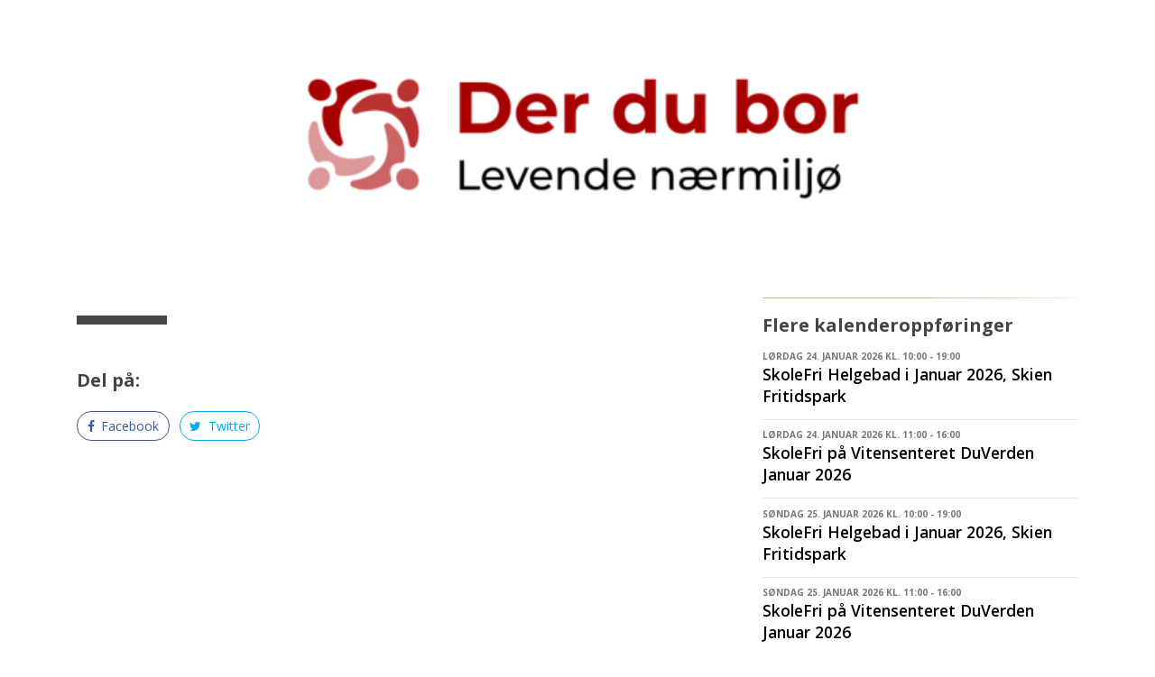

--- FILE ---
content_type: text/html;charset=UTF-8
request_url: https://derdubor.org/hendelse?etter-skoletid---skotfoss&Id=1526834
body_size: 6064
content:
<!DOCTYPE html>
<html lang="no" prefix="og: http://ogp.me/ns#">

<head>
    <meta http-equiv="Content-Type" content="text/html; charset=utf-8" />
    <meta name="viewport" content="width=device-width, initial-scale=1, shrink-to-fit=no" />
    <meta http-equiv="x-ua-compatible" content="ie=edge">
    <meta name="generator" content="WisWeb" >

    <title>Der du bor (DDB)</title>
    <meta name="description" content="Velkommen til nettsidene for Der du bor (DDB)">

    <!-- OpenGraph. -->
    <!--  -->
    <!--  -->
    <meta property="og:type" content="website" />
    <meta property="og:title" content="Der du bor (DDB)" />
    <meta property="og:description" content="Velkommen til nettsidene for Der du bor (DDB)." />
    <meta property="og:image" content="https:///IrisImage/0/0.png?maxwidth=1200&maxheight=1200&" />
    <meta property="og:image:secure_url" content="https:///IrisImage/0/0.png?maxwidth=1200&maxheight=1200&" />
    <meta property="og:image:type" content="image/png" />
    <meta property="og:image:width" content="" />
    <meta property="og:image:height" content="" />






    <!-- Favicon -->
    <!--
    Gangen er og gå på web1:
        /var/www/static.wis.no/favicon
        Opprette mappe for siten: kvam
        Sette tilganger til mappen: sudo chown root:ubuntu kvam
    Gå til https://favicon.io/favicon-converter/
        Last opp png, og konverter
        Pakk ut zip til mappe på TS
    Gå på webserver vha MobaXterm og i venstre folder tre gå til:
        /var/www/static.wis.no/favicon/kvam
        last opp alle filer fra zip-fila
        sett tilganger til filene: sudo chown root:ubuntu kvam/*.*
        sett rettigheter til filene: sudo chmod a+x kvam/*.*
    Gå i databasen i tabellen Param og legg til:
        siteid, FaviconMappe, kvam
    -->
    <!-- Benyttet: https://favicon.io/favicon-converter/ -->
    <link rel="apple-touch-icon" sizes="180x180" href="https://static.wis.no/favicon/norgesfs/apple-touch-icon.png">
    <link rel="icon" type="image/png" sizes="32x32" href="https://static.wis.no/favicon/norgesfs/favicon-32x32.png">
    <link rel="icon" type="image/png" sizes="16x16" href="https://static.wis.no/favicon/norgesfs/favicon-16x16.png">
    <!--<link rel="manifest" href="/favicon/norgesfs/site.webmanifest">--> 
    <link rel="shortcut icon" href="https://static.wis.no/favicon/norgesfs/favicon.ico">

    <!-- Google Fonts -->
    <link href="https://fonts.googleapis.com/css?family=Open+Sans:300,400,600,700" rel="stylesheet">

    <!-- CSS Global Compulsory -->
    <link rel="stylesheet" href="/unify/2.5.1/vendor/bootstrap/bootstrap.min.css">
    <link rel="stylesheet" href="https://cdnjs.cloudflare.com/ajax/libs/bootstrap-select/1.13.18/css/bootstrap-select.min.css">

    <!-- CSS Vendors Global -->
    <link rel="stylesheet" href="/unify/2.5.1/vendor/icon-awesome/css/font-awesome.min.css">
    <link rel="stylesheet" href="/unify/2.5.1/vendor/icon-hs/style.css">
    <link rel="stylesheet" href="/unify/2.5.1/vendor/animate.css">
    <link  rel="stylesheet" href="/unify/2.5.1/vendor/custombox/custombox.min.css">

    <!-- Magnific Popup core JS and CSS files -->
    <link rel="stylesheet" href="/js/magnificpopup/magnific-popup.css">

    <!-- CSS Unify -->
    <link rel="stylesheet" href="/unify/2.5.1/css/unify-core.css">
    <link rel="stylesheet" href="/unify/2.5.1/css/unify-components.css">
    <link rel="stylesheet" href="/unify/2.5.1/css/unify-globals.css">

    <!-- CSS Customization -->
    <link rel="stylesheet" href="/unify/2.5.1/css/custom.css">

    <!-- Froala Styles (Iris/InVi editor) -->
    <link rel="stylesheet" href="/js/froala/css/froala_style.css">

    <!-- jQuery -->
    <script src="/unify/2.5.1/vendor/jquery/jquery.min.js"></script>
    <script src="/unify/2.5.1/vendor/jquery-migrate/jquery-migrate.min.js"></script>
    

    
    <!-- Froala -->
    <link href="https://cdn.jsdelivr.net/npm/froala-editor@3.0.6/css/froala_editor.pkgd.min.css" rel="stylesheet" type="text/css" />
    <script type="text/javascript" src="https://cdn.jsdelivr.net/npm/froala-editor@3.0.6/js/froala_editor.pkgd.min.js"></script>
    <script type="text/javascript" src="https://cdnjs.cloudflare.com/ajax/libs/froala-editor/3.0.6/js/languages/nb.js"></script>

    <!-- Sweet Alert -->
    <script src="https://cdnjs.cloudflare.com/ajax/libs/sweetalert/2.1.2/sweetalert.min.js" integrity="sha512-AA1Bzp5Q0K1KanKKmvN/4d3IRKVlv9PYgwFPvm32nPO6QS8yH1HO7LbgB1pgiOxPtfeg5zEn2ba64MUcqJx6CA==" crossorigin="anonymous" referrerpolicy="no-referrer"></script>

    <!-- Moment -->
    <script type="text/javascript" src="https://cdn.jsdelivr.net/momentjs/latest/moment.min.js"></script>
    <script type="text/javascript" src="https://cdnjs.cloudflare.com/ajax/libs/moment.js/2.29.1/locale/nb.js"></script>

    <!-- DateRangePicker -->
    <script type="text/javascript" src="https://cdn.jsdelivr.net/npm/daterangepicker/daterangepicker.min.js"></script>
    <link rel="stylesheet" type="text/css" href="https://cdn.jsdelivr.net/npm/daterangepicker/daterangepicker.css" />

    <!-- Cropper JS -->
    <link rel="stylesheet" href="https://cdnjs.cloudflare.com/ajax/libs/cropperjs/1.5.12/cropper.min.css" integrity="sha512-0SPWAwpC/17yYyZ/4HSllgaK7/gg9OlVozq8K7rf3J8LvCjYEEIfzzpnA2/SSjpGIunCSD18r3UhvDcu/xncWA==" crossorigin="anonymous" referrerpolicy="no-referrer" />

    <!-- WisWeb Custom CSS -->
    <link rel="stylesheet" href="/wwcss/873.css">
    
        <link rel="stylesheet" href="/wwcss/892.css">
    
    
    <!-- Foreningsportal Custom JavaScript -->
    <script type="text/javascript" src="/wwdok/36656-0.html?format=js" charset="utf-8"></script>
    <script>const jsPortalId = 0</script>
    <script>const jsDesignAreaId = 0</script>

  







</head>

<body>
    <main>
        <div id="wrapper">
          
            <!-- TOP HEADER -->
            <div style="display: block;">

                <!-- Google Translate -->
                <div id="google_translate_element"></div>
                <script type="text/javascript">

                    function googleTranslateElementInit() {
                        new google.translate.TranslateElement({pageLanguage: 'no', layout: google.translate.TranslateElement.InlineLayout.SIMPLE}, 'google_translate_element');
                    }
                    
                </script>
                <script type="text/javascript" src="//translate.google.com/translate_a/element.js?cb=googleTranslateElementInit"></script>
                <!-- END Google Translate -->

    			<a href="/wwdok/37117-0.html" style="position:absolute; left:-9999px;" aria-hidden="true">Personvern</a>

                <div class="section-container">
    <a href="/">
        <div>
            <div class="top-section-img" style="background-image: url('/irisimage/222209/bgtop.png?maxwidth=1920');">
            </div>
        </div>
    </a>

      

      
    
</div>
            </div>            
            <!-- END TOP HEADER -->
          

            <!-- SUB PAGE CONTENT-->
            <div id="contentMain">
                <section id="article" class="container g-py-30">
    <div class="row g-mb-20">
        <div class="col-md-8 g-mb-30">
            <div class="mb-5">
                
                <div class="g-mt-20 g-mb-20">
                    <span class="text-center g-pos-rel d-block g-width-100 g-line-height-1_6 g-font-weight-600 g-color-white g-font-size-14 g-bg-primary--parent-hover g-py-5 g-px-10 mx-auto g-ml-0--md g-transition-0_2 g-transition--ease-in g-mb-10 g-mb-0--md" style="text-transform: uppercase; float: left; margin-right: 15px !important; background-color: #454545;">
                        <span style="display: block;"></span>
                        <span style="display: block; font-size: 2rem; margin-top: -6px; margin-bottom: -6px;"></span>
                        <span style="display: block;"></span>
                        
                    </span>
                    <div style="margin-left: 110px;">
                        <div style="font-size: 15px; font-weight: 600; padding-left:10px;"></div>
                        <div style="font-size: 36px; color: #454545; font-weight: 800; line-height: 1.15; padding-left:8px;"> </div>
                        
                    </div>
                </div>
                <span class="d-block lead mb-4" style="padding-top:16px;"></span>
                                    
                <div class="fr-view"></div> <!-- Id:><-->
                

                
                
            </div>
            <div class="mb-3 noselect">
                <h3 class="posts-header mb-3">Del på:</h3>
                <ul class="social list-inline mb-0">
                    <li class="list-inline-item mr-1 mb-1">
                        <a href="" class="btn u-btn-outline-facebook g-rounded-25" onclick="shareSocial('facebook'); event.preventDefault();">
                            <i class="mr-1 fa fa-facebook"></i>
                            Facebook
                        </a>
                    </li>
                    <li class="list-inline-item mx-1 mb-1">
                        <a href="" class="btn u-btn-outline-twitter g-rounded-25" onclick="shareSocial('twitter'); event.preventDefault();">
                            <i class="mr-1 fa fa-twitter"></i>
                            Twitter
                        </a>
                    </li>
                </ul>
            </div>             
        </div>

        <div class="col-md-4 g-mb-30">
            <div class="faded-horizontal-line" style="margin-bottom: 14px;"></div>
            <div class="posts">
                <div class="posts-header">Flere kalenderoppføringer</div>
              
                <article>
                <a class="g-color-gray-dark-v4 g-text-underline--none--hover" href="/hendelse?skolefri-helgebad-i-januar-2026-skien-fritidspark&Id=2420495">
                    <div>
                        <span class="d-block g-color-gray-dark-v4 g-font-weight-700 g-font-size-10 text-uppercase">Lørdag 24. januar 2026 kl. 10:00 - 19:00</span>
                        <h2 class="h5 g-color-black g-font-weight-600 mb-3">SkoleFri Helgebad i Januar 2026, Skien Fritidspark </h2>
                    </div>
                </a>
                </article>
                <hr style="margin-top: 0.6rem; margin-bottom: 0.6rem;">
              
                <article>
                <a class="g-color-gray-dark-v4 g-text-underline--none--hover" href="/hendelse?skolefri-pa-vitensenteret-duverden-januar-2026&Id=2420485">
                    <div>
                        <span class="d-block g-color-gray-dark-v4 g-font-weight-700 g-font-size-10 text-uppercase">Lørdag 24. januar 2026 kl. 11:00 - 16:00</span>
                        <h2 class="h5 g-color-black g-font-weight-600 mb-3">SkoleFri på Vitensenteret DuVerden Januar 2026 </h2>
                    </div>
                </a>
                </article>
                <hr style="margin-top: 0.6rem; margin-bottom: 0.6rem;">
              
                <article>
                <a class="g-color-gray-dark-v4 g-text-underline--none--hover" href="/hendelse?skolefri-helgebad-i-januar-2026-skien-fritidspark&Id=2420501">
                    <div>
                        <span class="d-block g-color-gray-dark-v4 g-font-weight-700 g-font-size-10 text-uppercase">Søndag 25. januar 2026 kl. 10:00 - 19:00</span>
                        <h2 class="h5 g-color-black g-font-weight-600 mb-3">SkoleFri Helgebad i Januar 2026, Skien Fritidspark </h2>
                    </div>
                </a>
                </article>
                <hr style="margin-top: 0.6rem; margin-bottom: 0.6rem;">
              
                <article>
                <a class="g-color-gray-dark-v4 g-text-underline--none--hover" href="/hendelse?skolefri-pa-vitensenteret-duverden-januar-2026&Id=2420490">
                    <div>
                        <span class="d-block g-color-gray-dark-v4 g-font-weight-700 g-font-size-10 text-uppercase">Søndag 25. januar 2026 kl. 11:00 - 16:00</span>
                        <h2 class="h5 g-color-black g-font-weight-600 mb-3">SkoleFri på Vitensenteret DuVerden Januar 2026 </h2>
                    </div>
                </a>
                </article>
                <hr style="margin-top: 0.6rem; margin-bottom: 0.6rem;">
              
                <article>
                <a class="g-color-gray-dark-v4 g-text-underline--none--hover" href="/hendelse?ungdomsjobb-kurs-1-26-bamble-ungdomsskole-tirsdager-fra-16-januar&Id=2463862">
                    <div>
                        <span class="d-block g-color-gray-dark-v4 g-font-weight-700 g-font-size-10 text-uppercase">Tirsdag 27. januar 2026 kl. 16:30 - 19:00</span>
                        <h2 class="h5 g-color-black g-font-weight-600 mb-3">UngdomsJobb - Kurs 1-26: Bamble ungdomsskole, tirsdager fra 16. januar </h2>
                    </div>
                </a>
                </article>
                <hr style="margin-top: 0.6rem; margin-bottom: 0.6rem;">
              
                <div class="g-pt-20" style="display: block; margin: 0 auto;">
                    <a class="btn btn-xl u-btn-outline-darkgray g-font-weight-600 g-font-size-default g-px-35" href="/kalender">Kalender</a>
                </div>
            </div>        
        </div>
    </div>
</section>

            </div>
            <!-- END SUBPAGE CONTENT -->

            <!-- FOOTER -->
            <div style="display: block;">
                <!-- Footer -->
      <div class="g-bg-black-opacity-0_9 g-color-white-opacity-0_8 g-py-25">
        <div class="container">

          <div class="row">
            
            <!-- Footer Content -->
            <div class="col-lg-4 col-md-6 g-mb-40 g-mb-0--lg">
              <div class="u-heading-v2-3--bottom g-brd-white-opacity-0_8 g-mb-20">
                <h2 class="u-heading-v2__title h6 text-uppercase mb-0">Nyttige lenker</h2>
              </div>

              <nav class="text-uppercase1">
                <ul class="list-unstyled g-mt-minus-10 mb-0 footer-ul">
                  <li class="g-pos-rel g-brd-bottom g-brd-white-opacity-0_1 g-py-10">
                    <h4 class="h6 g-pr-20 mb-0">
                      <a class="g-color-white-opacity-0_8 g-color-white--hover" href="/aktiviteter/">Aktiviteter</a>
                      <i class="fa fa-angle-right g-absolute-centered--y g-right-0"></i>
                    </h4>
                  </li>                    
                  <li class="g-pos-rel g-brd-bottom g-brd-white-opacity-0_1 g-py-10">
                    <h4 class="h6 g-pr-20 mb-0">
                      <a class="g-color-white-opacity-0_8 g-color-white--hover" href="/nyheter/">Nyhetsarkiv</a>
                      <i class="fa fa-angle-right g-absolute-centered--y g-right-0"></i>
                    </h4>
                  </li>
                  
                    <li class="g-pos-rel g-brd-bottom g-brd-white-opacity-0_1 g-py-10">
                      <h4 class="h6 g-pr-20 mb-0">
                        <a class="g-color-white-opacity-0_8 g-color-white--hover" href="/kalender/">Kalender</a>
                        <i class="fa fa-angle-right g-absolute-centered--y g-right-0"></i>
                      </h4>
                    </li>
                  
                  

                  



                  <li class="g-pos-rel g-brd-bottom g-brd-white-opacity-0_1 g-py-10">
                    <h4 class="h6 g-pr-20 mb-0">
                      <a class="g-color-white-opacity-0_8 g-color-white--hover" href="https://frivilligsentral.no" target="_blank">Norges Frivilligsentraler.no</a>
                      <i class="fa fa-angle-right g-absolute-centered--y g-right-0"></i>
                    </h4>
                  </li>

                  

                </ul>
              </nav>
            </div>
            <!-- End Footer Content -->

            <!-- Footer Content -->
            <div class="col-lg-4 col-md-6 g-mb-40 g-mb-0--lg">
              <div class="u-heading-v2-3--bottom g-brd-white-opacity-0_8 g-mb-20">
                <h2 class="u-heading-v2__title h6 text-uppercase mb-0">Kontakt</h2>
              </div>

              <address class="g-bg-no-repeat g-font-size-12 mb-0" style="background-image: url();">

                <!-- Location -->
                <div class="d-flex g-mb-20">
                  <div class="g-mr-10">
                    <a target="_blank" href="https://www.google.no/maps/search/?api=1&query=59.31076795603902,9.755859375">
                        <span class="u-icon-v3 u-icon-size--xs g-bg-white-opacity-0_1 g-color-white-opacity-0_6">
                          <i class="fa fa-map-marker"></i>
                        </span>
                    </a>
                  </div>
                  <p class="mb-0"><a  style="color: rgba(255, 255, 255, 0.8) !important;" target="_blank" href="https://www.google.no/maps/search/?api=1&query=59.31076795603902,9.755859375">Nyhusvegen 14<br>Skien</a></p>
                </div>
                <!-- End Location -->

                <!-- Post address -->
                
                <div class="d-flex g-mb-20">
                  <div class="g-mr-10">
                        <span class="u-icon-v3 u-icon-size--xs g-bg-white-opacity-0_1 g-color-white-opacity-0_6">
                          <i class="fa fa-envelope-o"></i>
                        </span>
                  </div>
                  <p class="mb-0">Postboks 1821<br>3703&nbsp;Skien</p>
                </div>
                
                <!-- End Location -->

                <!-- Phone -->
                <div class="d-flex g-mb-20">
                  <div class="g-mr-10">
                    <span class="u-icon-v3 u-icon-size--xs g-bg-white-opacity-0_1 g-color-white-opacity-0_6">
                      <i class="fa fa-phone"></i>
                    </span>
                  </div>
                  <p class="mb-0" style="margin-top: 9px;">
                    <a href="tel:91135095" style="color: rgba(255, 255, 255, 0.8) !important;">91135095</a></p>
                </div>
                <!-- End Phone -->

                <!-- Email and Website -->
                <div class="d-flex g-mb-20">
                  <div class="g-mr-10">
                    <span class="u-icon-v3 u-icon-size--xs g-bg-white-opacity-0_1 g-color-white-opacity-0_6">
                      <i class="fa fa-globe"></i>
                    </span>
                  </div>
                  <p class="mb-0">
                    <a class="g-color-white-opacity-0_8 g-color-white--hover" href="mailto:post@derdubor.org">post@derdubor.org</a>
                    <br>
                    <a class="g-color-white-opacity-0_8 g-color-white--hover" href="https://frivilligsentral.no/register?GroupId=4000" target="_blank">https://frivilligsentral.no/register?GroupId=4000</a>
                  </p>
                </div>
                <!-- End Email and Website -->


                
                <!-- Org. number -->
                <div class="d-flex g-mb-20">
                  <div class="g-mr-10">
                    <span class="u-icon-v3 u-icon-size--xs g-bg-white-opacity-0_1 g-color-white-opacity-0_6">
                      <i class="fa fa-sitemap"></i>
                    </span>
                  </div>
                  <p class="mb-0">
                    <span>Organisasjonsnummer</span>
                    <br>
                    <a href="https://w2.brreg.no/enhet/sok/detalj.jsp?orgnr=992209208" target="_blank" style="color: rgba(255, 255, 255, 0.8) !important;">992209208</a></p>
                </div>
                <!-- End org. number -->
                
              </address>
            </div>
            
           <div class="col-lg-4 g-mb-40 g-mb-0--lg">
              <div class="u-heading-v2-3--bottom g-brd-white-opacity-0_8 g-mb-20">
                <h2 class="u-heading-v2__title h6 text-uppercase mb-0">Sosiale media</h2>
              </div>

                
                <div class="d-flex g-mb-20">
                  <div class="g-mr-10">
                    <span class="u-icon-v3 u-icon-size--xs g-bg-white-opacity-0_1 g-color-white-opacity-0_6">
                      <i class="fa fa-facebook"></i>
                    </span>
                  </div>
                  <p class="mb-0" style="margin-top: 9px;">
                    <a href="https://www.facebook.com/Derdubor/?locale=nb_NO" target="_blank" style="color: rgba(255, 255, 255, 0.8) !important;">Facebook</a></p>
                </div>







            </div>
            <!-- End Footer Content -->

          </div>

        </div>
      </div>
      <!-- End Footer -->

      <!-- Copyright Footer -->
      <footer class="g-bg-gray-dark-v1 g-color-white-opacity-0_8 g-py-10">
        <div class="container">
          <div class="row">
            <div class="col-md-12 text-center text-md-left g-mb-10 g-mb-0--md">
                <div class="d-lg-flex">
                    <div class="col-md-4">
                        <small class="d-block g-font-size-default g-mr-10 g-mb-10 g-mb-0--md">2026 © Der du bor</small>
                    </div>
                </div>
            </div>
          </div>
        </div>
      </footer>
      <!-- End Copyright Footer -->

            </div>
            <!-- END FOOTER -->

            <!-- GO TO TOP -->
            <a class="js-go-to u-go-to-v1" href="#" data-type="fixed" 
                data-position='{
                    "bottom": 15,
                    "right": 15
                }'
                data-offset-top="300"
                data-compensation="#js-header"
                data-show-effect="zoomIn">
                <i class="hs-icon hs-icon-arrow-top"></i>
            </a>
            <!-- END GO TO TOP -->
        </div>
        <div class="modal fade" data-backdrop="static" id="imageDialog" tabindex="-1" role="dialog" aria-labelledby="imageDialog" aria-hidden="true"></div>
    </main>

    <!-- JS Global Compulsory -->
    <script src="/unify/2.5.1/vendor/popper.min.js"></script>
    <script src="/unify/2.5.1/vendor/bootstrap/bootstrap.min.js"></script>
    <script  src="/unify/2.5.1/vendor/custombox/custombox.min.js"></script>
    <script src="https://cdnjs.cloudflare.com/ajax/libs/bootstrap-select/1.13.18/js/bootstrap-select.js"></script>

    <!-- JS Unify -->
    <script src="/unify/2.5.1/js/hs.core.js"></script>
    <script src="/unify/2.5.1/js/components/hs.go-to.js"></script>
    <script src="/unify/2.5.1/js/components/hs.modal-window.js"></script>

    <!-- JS Jquery Swipe and Move support -->
    <script type="text/javascript" src="//static.wis.no/jquery/jquery.event.move.js"></script>
    <script type="text/javascript" src="//static.wis.no/jquery/jquery.event.swipe.js"></script>

    <!-- Magnific Popup -->
    <script src="/js/magnificpopup/jquery.magnific-popup.js"></script>      

    <!-- JS Customization -->
    <script src="/unify/2.5.1/js/custom.js"></script>

    <!-- FS Customization -->
    <script type="text/javascript" src="/wwdok/36524-0.html?format=js" charset="utf-8"></script>

    <!-- Sweet Alert -->
    <script src="https://cdnjs.cloudflare.com/ajax/libs/sweetalert/2.1.0/sweetalert.min.js"></script>

    <!-- Cropper JS -->
    <script src="https://cdnjs.cloudflare.com/ajax/libs/cropperjs/1.5.12/cropper.min.js" integrity="sha512-ooSWpxJsiXe6t4+PPjCgYmVfr1NS5QXJACcR/FPpsdm6kqG1FmQ2SVyg2RXeVuCRBLr0lWHnWJP6Zs1Efvxzww==" crossorigin="anonymous" referrerpolicy="no-referrer"></script>

    <!-- Countdown Plugins -->
    <script  src="/unify/2.5.1/vendor/jquery.countdown.min.js"></script>
    <script  src="/unify/2.5.1/js/components/hs.countdown.js"></script>

    <!-- JS Plugins Init. -->
    <script>
        $(document).ready(function() {

            if (!window.history.state || typeof window.history.state.templateId === "undefined") {
                var initialState = { templateId: parseInt(36496), queries: window?.location?.search ?? ""  }
                window.history.replaceState(initialState, "", window.location.href);
            }

            // Localize Magnific Popup
            $.extend(true, $.magnificPopup.defaults, {
              tClose: 'Lukk',
              tLoading: 'Laster...',
              gallery: {
                tPrev: 'Forrige',
                tNext: 'Neste',
                tCounter: '%curr% av %total%'
              },
              image: {
                tError: 'Kunne ikke laste inn <a href="%url%">bildet</a>.' // Error message when image could not be loaded
              },
              ajax: {
                tError: '<a href="%url%">Innholdet</a> kunne ikke lastes.' // Error message when ajax request failed
              }
            });

            // initialization of countdowns
            var countdowns = $.HSCore.components.HSCountdown.init('.js-countdown', {
                yearsElSelector: '.js-cd-years',
                monthElSelector: '.js-cd-month',
                daysElSelector: '.js-cd-days',
                hoursElSelector: '.js-cd-hours',
                minutesElSelector: '.js-cd-minutes',
                secondsElSelector: '.js-cd-seconds'
            });

            // initialization of go to
            $.HSCore.components.HSGoTo.init('.js-go-to');

            // Activate magnific popup for image galleries
            $('.image-gallery').magnificPopup({
                delegate: 'a',
                type: 'image',
                gallery: {
                    enabled: true,
                    preload: [0,2]
                }
            });

            $(document).on('show.bs.modal', '.modal', function (event) {
                var zIndex = 1040 + (10 * $('.modal:visible').length);
                $(this).css('z-index', zIndex);
                setTimeout(function() {
                    $('.modal-backdrop').not('.modal-stack').css('z-index', zIndex - 1).addClass('modal-stack');
                }, 0);
            });

            $(document).on('hidden.bs.modal', '.modal', function () {
                $('.modal:visible')?.length > 0 && $(document.body).addClass('modal-open');
            });
            
        });

        $.HSCore.components.HSModalWindow.init('[data-modal-target]');
        
    </script>

</body>
</html>

